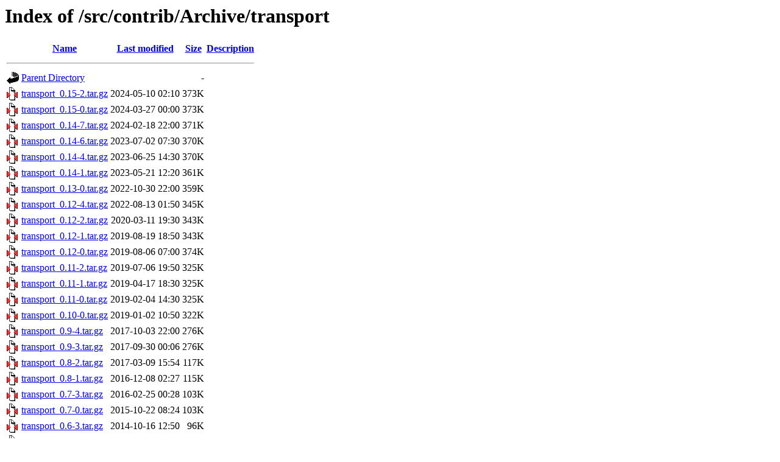

--- FILE ---
content_type: text/html;charset=UTF-8
request_url: https://cran.r-project.org/src/contrib/Archive/transport/?C=N;O=D
body_size: 803
content:
<!DOCTYPE HTML PUBLIC "-//W3C//DTD HTML 3.2 Final//EN">
<html>
 <head>
  <title>Index of /src/contrib/Archive/transport</title>
 </head>
 <body>
<h1>Index of /src/contrib/Archive/transport</h1>
  <table>
   <tr><th valign="top"><img src="/icons/blank.gif" alt="[ICO]"></th><th><a href="?C=N;O=A">Name</a></th><th><a href="?C=M;O=A">Last modified</a></th><th><a href="?C=S;O=A">Size</a></th><th><a href="?C=D;O=A">Description</a></th></tr>
   <tr><th colspan="5"><hr></th></tr>
<tr><td valign="top"><img src="/icons/back.gif" alt="[PARENTDIR]"></td><td><a href="/src/contrib/Archive/">Parent Directory</a></td><td>&nbsp;</td><td align="right">  - </td><td>&nbsp;</td></tr>
<tr><td valign="top"><img src="/icons/compressed.gif" alt="[   ]"></td><td><a href="transport_0.15-2.tar.gz">transport_0.15-2.tar.gz</a></td><td align="right">2024-05-10 02:10  </td><td align="right">373K</td><td>&nbsp;</td></tr>
<tr><td valign="top"><img src="/icons/compressed.gif" alt="[   ]"></td><td><a href="transport_0.15-0.tar.gz">transport_0.15-0.tar.gz</a></td><td align="right">2024-03-27 00:00  </td><td align="right">373K</td><td>&nbsp;</td></tr>
<tr><td valign="top"><img src="/icons/compressed.gif" alt="[   ]"></td><td><a href="transport_0.14-7.tar.gz">transport_0.14-7.tar.gz</a></td><td align="right">2024-02-18 22:00  </td><td align="right">371K</td><td>&nbsp;</td></tr>
<tr><td valign="top"><img src="/icons/compressed.gif" alt="[   ]"></td><td><a href="transport_0.14-6.tar.gz">transport_0.14-6.tar.gz</a></td><td align="right">2023-07-02 07:30  </td><td align="right">370K</td><td>&nbsp;</td></tr>
<tr><td valign="top"><img src="/icons/compressed.gif" alt="[   ]"></td><td><a href="transport_0.14-4.tar.gz">transport_0.14-4.tar.gz</a></td><td align="right">2023-06-25 14:30  </td><td align="right">370K</td><td>&nbsp;</td></tr>
<tr><td valign="top"><img src="/icons/compressed.gif" alt="[   ]"></td><td><a href="transport_0.14-1.tar.gz">transport_0.14-1.tar.gz</a></td><td align="right">2023-05-21 12:20  </td><td align="right">361K</td><td>&nbsp;</td></tr>
<tr><td valign="top"><img src="/icons/compressed.gif" alt="[   ]"></td><td><a href="transport_0.13-0.tar.gz">transport_0.13-0.tar.gz</a></td><td align="right">2022-10-30 22:00  </td><td align="right">359K</td><td>&nbsp;</td></tr>
<tr><td valign="top"><img src="/icons/compressed.gif" alt="[   ]"></td><td><a href="transport_0.12-4.tar.gz">transport_0.12-4.tar.gz</a></td><td align="right">2022-08-13 01:50  </td><td align="right">345K</td><td>&nbsp;</td></tr>
<tr><td valign="top"><img src="/icons/compressed.gif" alt="[   ]"></td><td><a href="transport_0.12-2.tar.gz">transport_0.12-2.tar.gz</a></td><td align="right">2020-03-11 19:30  </td><td align="right">343K</td><td>&nbsp;</td></tr>
<tr><td valign="top"><img src="/icons/compressed.gif" alt="[   ]"></td><td><a href="transport_0.12-1.tar.gz">transport_0.12-1.tar.gz</a></td><td align="right">2019-08-19 18:50  </td><td align="right">343K</td><td>&nbsp;</td></tr>
<tr><td valign="top"><img src="/icons/compressed.gif" alt="[   ]"></td><td><a href="transport_0.12-0.tar.gz">transport_0.12-0.tar.gz</a></td><td align="right">2019-08-06 07:00  </td><td align="right">374K</td><td>&nbsp;</td></tr>
<tr><td valign="top"><img src="/icons/compressed.gif" alt="[   ]"></td><td><a href="transport_0.11-2.tar.gz">transport_0.11-2.tar.gz</a></td><td align="right">2019-07-06 19:50  </td><td align="right">325K</td><td>&nbsp;</td></tr>
<tr><td valign="top"><img src="/icons/compressed.gif" alt="[   ]"></td><td><a href="transport_0.11-1.tar.gz">transport_0.11-1.tar.gz</a></td><td align="right">2019-04-17 18:30  </td><td align="right">325K</td><td>&nbsp;</td></tr>
<tr><td valign="top"><img src="/icons/compressed.gif" alt="[   ]"></td><td><a href="transport_0.11-0.tar.gz">transport_0.11-0.tar.gz</a></td><td align="right">2019-02-04 14:30  </td><td align="right">325K</td><td>&nbsp;</td></tr>
<tr><td valign="top"><img src="/icons/compressed.gif" alt="[   ]"></td><td><a href="transport_0.10-0.tar.gz">transport_0.10-0.tar.gz</a></td><td align="right">2019-01-02 10:50  </td><td align="right">322K</td><td>&nbsp;</td></tr>
<tr><td valign="top"><img src="/icons/compressed.gif" alt="[   ]"></td><td><a href="transport_0.9-4.tar.gz">transport_0.9-4.tar.gz</a></td><td align="right">2017-10-03 22:00  </td><td align="right">276K</td><td>&nbsp;</td></tr>
<tr><td valign="top"><img src="/icons/compressed.gif" alt="[   ]"></td><td><a href="transport_0.9-3.tar.gz">transport_0.9-3.tar.gz</a></td><td align="right">2017-09-30 00:06  </td><td align="right">276K</td><td>&nbsp;</td></tr>
<tr><td valign="top"><img src="/icons/compressed.gif" alt="[   ]"></td><td><a href="transport_0.8-2.tar.gz">transport_0.8-2.tar.gz</a></td><td align="right">2017-03-09 15:54  </td><td align="right">117K</td><td>&nbsp;</td></tr>
<tr><td valign="top"><img src="/icons/compressed.gif" alt="[   ]"></td><td><a href="transport_0.8-1.tar.gz">transport_0.8-1.tar.gz</a></td><td align="right">2016-12-08 02:27  </td><td align="right">115K</td><td>&nbsp;</td></tr>
<tr><td valign="top"><img src="/icons/compressed.gif" alt="[   ]"></td><td><a href="transport_0.7-3.tar.gz">transport_0.7-3.tar.gz</a></td><td align="right">2016-02-25 00:28  </td><td align="right">103K</td><td>&nbsp;</td></tr>
<tr><td valign="top"><img src="/icons/compressed.gif" alt="[   ]"></td><td><a href="transport_0.7-0.tar.gz">transport_0.7-0.tar.gz</a></td><td align="right">2015-10-22 08:24  </td><td align="right">103K</td><td>&nbsp;</td></tr>
<tr><td valign="top"><img src="/icons/compressed.gif" alt="[   ]"></td><td><a href="transport_0.6-3.tar.gz">transport_0.6-3.tar.gz</a></td><td align="right">2014-10-16 12:50  </td><td align="right"> 96K</td><td>&nbsp;</td></tr>
<tr><td valign="top"><img src="/icons/compressed.gif" alt="[   ]"></td><td><a href="transport_0.6-2.tar.gz">transport_0.6-2.tar.gz</a></td><td align="right">2014-06-22 08:19  </td><td align="right"> 96K</td><td>&nbsp;</td></tr>
<tr><td valign="top"><img src="/icons/compressed.gif" alt="[   ]"></td><td><a href="transport_0.6-1.tar.gz">transport_0.6-1.tar.gz</a></td><td align="right">2014-05-31 01:29  </td><td align="right"> 96K</td><td>&nbsp;</td></tr>
   <tr><th colspan="5"><hr></th></tr>
</table>
<address>Apache Server at cran.r-project.org Port 443</address>
</body></html>
